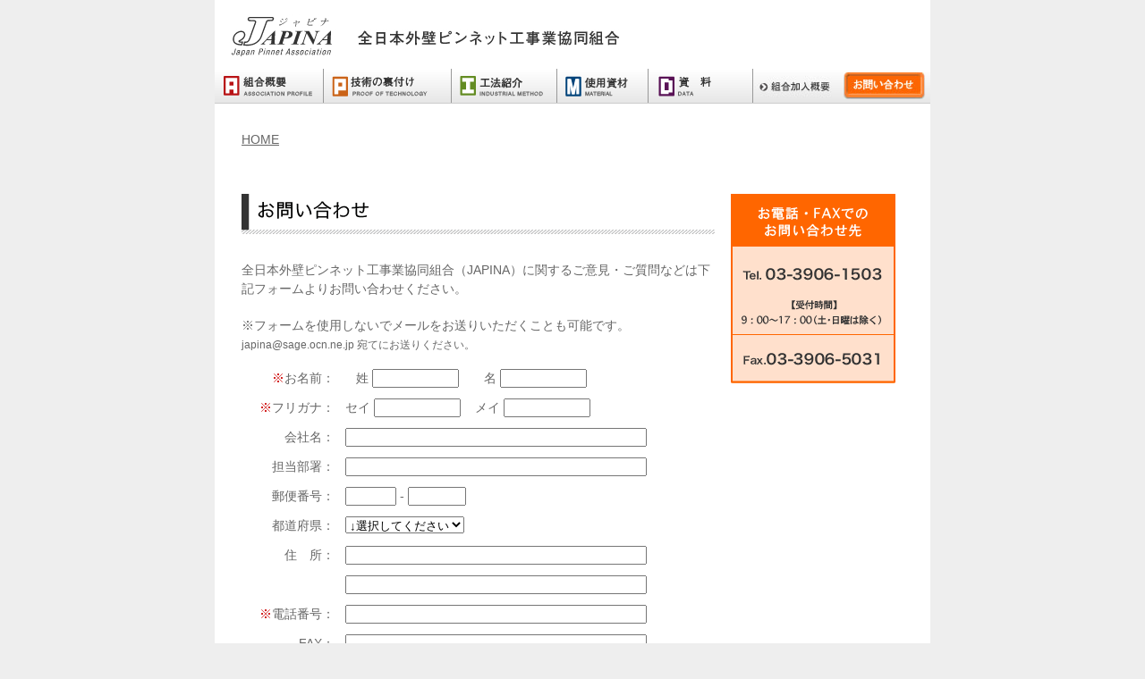

--- FILE ---
content_type: text/html
request_url: http://www.japina.com/cgi-bin/form.cgi
body_size: 14595
content:
<!DOCTYPE html PUBLIC "-//W3C//DTD XHTML 1.1//EN" "http://www.w3.org/TR/xhtml11/DTD/xhtml11.dtd">
<html xmlns="http://www.w3.org/1999/xhtml"><!-- InstanceBegin template="/Templates/main.dwt" codeOutsideHTMLIsLocked="false" -->
<head>
<meta http-equiv="Content-Type" content="text/html; charset=utf-8" />
<meta content="index, follow" name="robots" />
<meta http-equiv="description" content="全日本外壁ピンネット工事業協同組合（ジャピナ）は、建物劣化の根本的な原因を追及して信頼性の高い外壁改修方法や材料などの研究開発を行い、全国どこでも品質の高い外壁リフォームを目指します。" />
<!-- InstanceBeginEditable name="doctitle" -->
<meta http-equiv="keywords" content="壁,外壁劣化,ひび割れ,長寿命化,剥落安全性,モルタル,ピンネット工法とは,タケモル工業,改修,外壁リフォーム" />
<title>お問合せ | ジャピナ[JAPINA] | 全日本外壁ピンネット工事業協同組合</title>
<!-- InstanceEndEditable -->
<link href="../css/common.css" rel="stylesheet" type="text/css" media="all" />
<script type="text/javascript" src="../js/jquery.js"></script>
<script type="text/javascript" src="../js/jquery.droppy.js"></script>
<script type="text/javascript" src="../js/over.js"></script>
<!-- InstanceBeginEditable name="head" -->
<link rel="stylesheet" type="text/css" href="../../../css/inquiry.css"/>
<!-- InstanceEndEditable -->
<script type="text/javascript">  
$(function() {
  $("#nav").droppy();
});
</script>
<!-- InstanceParam name="content" type="text" value="text/html; charset=utf-8" -->

</head>

<body onload="MM_preloadImages('../common/bt_main_menu1_over.jpg','../common/bt_main_menu2_over.jpg','../common/bt_main_menu3_over.jpg','../common/bt_main_menu4_over.jpg','../common/bt_main_menu5_over.jpg','../common/bt_main_menu6_over.jpg','../common/bt_main_menu7_over.jpg')">
<div id="container">
<div id="heada"><a href="../top.html"><img src="../common/logo.jpg" alt="logo" width="453" height="63" id="logo" name="logo" /></a>
<div id="main_menu"><ul id="nav" class="rootVoices">
<li><a href="#"><img src="../common/bt_main_menu1.jpg" alt="組合概要" title="組合概要" name="menu_bottun1" width="122" height="38" id="menu_bottun1" onmouseover="MM_swapImage('menu_bottun1','','../common/bt_main_menu1_over.jpg',1)" onmouseout="MM_swapImgRestore()" /></a>
  <ul id="sub1">
  <li><a href="../about/about.html">組合概要</a></li>
  <li><a href="../about/history.html">沿革</a></li>
  <li><a href="../about/members.html">組合員紹介</a></li>
  <li><a href="../about/join.html">組合加入概要</a></li>
</ul></li>
<li><a href="#"><img src="../common/bt_main_menu2.jpg" alt="技術の裏付け" title="技術の裏付け" name="menu_bottun2" width="143" height="38" id="menu_bottun2" onmouseover="MM_swapImage('menu_bottun2','','../common/bt_main_menu2_over.jpg',1)" onmouseout="MM_swapImgRestore()" /></a>
<ul id="sub2">
  <li><a href="../technology/institution.html">建設技術評価制度とは</a></li>
  <li><a href="../technology/validation.html">公的機関による検証</a></li>
  <li><a href="../technology/netis.html">NETISとは</a></li>
  <li><a href="../technology/organization.html">住宅改修評価機構とは</a></li>
</ul></li>
<li><a href="#"><img src="../common/bt_main_menu3.jpg" alt="工法紹介" title="工法紹介" name="menu_bottun3" width="118" height="38" id="menu_bottun3" onmouseover="MM_swapImage('menu_bottun3','','../common/bt_main_menu3_over.jpg',1)" onmouseout="MM_swapImgRestore()" /></a>
<ul id="sub3">
  <li><a href="../method/method01.html">タケモルピンネット工法</a></li>
  <li><a href="../method/method02.html">タイルガードネット工法</a></li>
  <li><a href="../method/method03.html">タケモルネット貼り工法</a></li>
  <li><a href="../method/method04.html">タケモル・ラスモルタル<br />補強工法</a></li>
  <li><a href="../method/method05.html">タイルガード工法</a></li>
  <li><a href="../method/method06.html">タケモル目地補強工法</a></li>
  <li><a href="../method/method07.html">VSF工法</a></li>
  <li><a href="../method/method08.html">タケモル外断熱工法</a></li>
<!--  <li><a href="../method/method09.html">タケモルシステム</a></li>-->
  <li><a href="../method/method11.html">Uカットピンニング工法</a></li>
  <li><a href="../method/method10.html">不具合箇所の処理</a></li>
</ul></li>
<li><a href="#"><img src="../common/bt_main_menu4.jpg" alt="使用資材" title="使用資材" width="102" height="38" id="menu_bottun4" name="menu_bottun4" onmouseover="MM_swapImage('menu_bottun4','','../common/bt_main_menu4_over.jpg',1)" onmouseout="MM_swapImgRestore()" /></a>
<ul id="sub4">
  <li class="li_grp">組合製品</li>
  <li><a href="../products/product1.html">ガードピン／タイルガード</a></li>
  <li><a href="../products/product7.html">TMドリルビス／TM木ビス／座掘カップ</a></li>
  <li><a href="../products/product6.html">ジャピナエポ</a></li>
  <li><a href="../products/product2.html">タケモルフィラー</a></li>
  <li><a href="../products/product3.html">タケモルTM-100</a></li>
  <li><a href="../products/product4.html">タケモルネット</a></li>
  <li><a href="../products/product5.html">ジャストロン</a></li>
  <li class="li_grp">メーカー製品</li>
<!--  <li><a href="http://www.yamaichikagaku.com/3000/3020.html" target="_blank">バイオハクリRE</a></li>-->
  <li><a href="http://www.polyma.co.jp/products/wall/nanocomposite/index.html" target="_blank">ナノコンポジットW</a></li>
  <li><a href="http://www.fujiwara-chemical.co.jp/exterior/nr-dante/index.html" target="_blank">ニューアールダンテ</a></li>
</ul></li>
<li><a href="#"><img src="../common/bt_main_menu5.jpg" alt="資料" title="資料" width="117" height="38" id="menu_bottun5" name="menu_bottun5" onmouseover="MM_swapImage('menu_bottun5','','../common/bt_main_menu5_over.jpg',1)" onmouseout="MM_swapImgRestore()" /></a>
<ul id="sub5">
  <li><a href="../data/degradation.html">外壁劣化とピンネット工法<br />の理論について</a></li>
  <li><a href="../data/earthquake.html">地震対策と試験結果</a></li>
  <li><a href="../data/article.html">関連記事</a></li>
  <li><a href="../data/catalog.html">カタログダウンロード</a></li>
</ul></li>
<li><a href="../about/join.html"><img src="../common/bt_main_menu6.jpg" alt="組合入会概要" title="組合入会概要" width="95" height="38" id="menu_bottun6" name="menu_bottun6" onmouseover="MM_swapImage('menu_bottun6','','../common/bt_main_menu6_over.jpg',1)" onmouseout="MM_swapImgRestore()" /></a></li>
<li><div id="btn_inquiry"><a href="form.cgi"><img src="../common/btn_inqiry.jpg" alt="お問い合わせ" title="お問い合わせ" width="91" height="30" id="menu_bottun7" name="menu_bottun7" /></a></div></li>
</ul></div>
</div>

<!-- InstanceBeginEditable name="EditMain" -->
<div id="wrapp_main">
<div id="bread"><a href="../top.html">HOME</a></div>
<h1></h1>
<div id="main_content">
<h2><img src="../img/img_h2_1.gif" alt="お問い合わせ" title="お問い合わせ" width="530" height="45" /></h2>
<p>全日本外壁ピンネット工事業協同組合（JAPINA）に関するご意見・ご質問などは下記フォームよりお問い合わせください。</p>

<p>※フォームを使用しないでメールをお送りいただくことも可能です。<br />
<span class="txt_small"><a href="mailto:japina@sage.ocn.ne.jp">japina@sage.ocn.ne.jp</a> 宛てにお送りください。</span></p>

<form action="/cgi-bin/form.cgi" id="form1" method="post">

<div id="input-hidden"><!-- フォーム用 hidden データ -->
    
    <!-- メールフォームシステム設定 変更不要 -->
    <input type="hidden" name="mode" value="check" />
    <input type="hidden" name="type" value="default" />
    
    <!-- 必須項目の設定 -->
    <!-- [0-9a-zA-Z\_\-] 以外は区切り文字となる。改行、タブもOK -->
    <!-- validcheckを使う場合、各inputに を設定する事 -->
    <input type="hidden" name="required" value="
        name_family
        name_first
        name_kana_family
        name_kana_first
        tel
        email
    " />
    
</div>
            
<table id="tbl_form" border="0" cellspacing="0" cellpadding="0">
  <tr>
    <th><span class="txt_red">※</span>お名前：</th><td>
    <label>&nbsp;&nbsp;&nbsp;姓&nbsp;<input type="text" id="name_family" name="name_family" size="10" value="" /></label>&nbsp;&nbsp;&nbsp;
    <label>&nbsp;&nbsp;&nbsp;名&nbsp;<input type="text" id="name_first" name="name_first" size="10" value="" /></label>
    <!-- どちらかがエラーの場合に表示 -->
    
    </td>
  </tr>
  <tr>
    <th><span class="txt_red">※</span>フリガナ：</th><td>
    <label>セイ&nbsp;<input type="text" id="name_kana_family" name="name_kana_family" size="10" value="" />
    </label>&nbsp;&nbsp;&nbsp;<label>メイ&nbsp;<input type="text" id="name_kana_first" name="name_kana_first" size="10" value="" /></label>
    <!-- どちらかがエラーの場合に表示 -->
    
    </td>
  </tr>
  <tr>
    <th>会社名：</th><td><label><input type="text" id="comp_name" name="comp_name" size="40" value="" /></label></td>
  </tr>
  <tr>
    <th>担当部署：</th><td><label><input type="text" id="busho" name="busho" size="40" value="" /></label></td>
  </tr>
  <tr>
    <th>郵便番号：</th><td>
    <label><input type="text" id="zip1" name="zip1" size="5" value="" /></label> - 
    <label><input type="text" id="zip2" name="zip2" size="6" value="" /></label>
    <!-- どちらかがエラーの場合に表示 -->
    
    </td>
  </tr>
  <tr>
    <th>都道府県：</th><td>
    <select name="slct">
    <option value="">↓選択してください</option>
    <option value="北海道">北海道</option>
    <option value="青森県">青森県</option>
    <option value="岩手県">岩手県</option>
    <option value="宮城県">宮城県</option>
    <option value="秋田県">秋田県</option>
    <option value="山形県">山形県</option>
    <option value="福島県">福島県</option>
    <option value="茨城県">茨城県</option>
    <option value="栃木県">栃木県</option>
    <option value="群馬県">群馬県</option>
    <option value="埼玉県">埼玉県</option>
    <option value="千葉県">千葉県</option>
    <option value="東京都">東京都</option>
    <option value="神奈川県">神奈川県</option>
    <option value="新潟県">新潟県</option>
    <option value="富山県">富山県</option>
    <option value="石川県">石川県</option>
    <option value="福井県">福井県</option>
    <option value="山梨県">山梨県</option>
    <option value="長野県">長野県</option>
    <option value="岐阜県">岐阜県</option>
    <option value="静岡県">静岡県</option>
    <option value="愛知県">愛知県</option>
    <option value="三重県">三重県</option>
    <option value="滋賀県">滋賀県</option>
    <option value="京都府">京都府</option>
    <option value="大阪府">大阪府</option>
    <option value="兵庫県">兵庫県</option>
    <option value="奈良県">奈良県</option>
    <option value="和歌山県">和歌山県</option>
    <option value="鳥取県">鳥取県</option>
    <option value="島根県">島根県</option>
    <option value="岡山県">岡山県</option>
    <option value="広島県">広島県</option>
    <option value="山口県">山口県</option>
    <option value="徳島県">徳島県</option>
    <option value="香川県">香川県</option>
    <option value="愛媛県">愛媛県</option>
    <option value="高知県">高知県</option>
    <option value="福岡県">福岡県</option>
    <option value="佐賀県">佐賀県</option>
    <option value="長崎県">長崎県</option>
    <option value="熊本県">熊本県</option>
    <option value="大分県">大分県</option>
    <option value="宮崎県">宮崎県</option>
    <option value="鹿児島県">鹿児島県</option>
    <option value="沖縄県">沖縄県</option>
    </select>
    </td>
  </tr>
  <tr>
    <th>住　所：</th><td><label><input type="text" id="address1" name="address1" size="40" value="" /></label></td>
  </tr>
  <tr>
    <th></th><td><label><input type="text" id="address2" name="address2" size="40" value="" /></label></td>
  </tr>
  <tr>
    <th><span class="txt_red">※</span>電話番号：</th><td>
    <label><input type="text" id="tel" name="tel" size="40" value="" /></label>
    </td>
  </tr>
  <tr>
    <th>FAX：</th><td>
    <label><input type="text" id="fax" name="fax" size="40" value="" /></label></td>
  </tr>
  <tr>
    <th><span class="txt_red">※</span>E-mail：</th><td>
    <label><input type="text" size="40" id="email" name="email" value="" /></label>
    </td>
  </tr>
</table>
<p class="kome"><span class="txt_red">※</span>は必須項目です。記入されていないと送信できません。</p>

<div id="txt_area">
<p>ご質問・ご意見・ご感想をお聞かせください。<br />
<span class="txt_small">※内容に応じて電話対応させていただきます。</span></p>
<label>
  <textarea name="question" cols="40" rows="3" id="question" multiple="multiple"></textarea>
</label>
</div>

<div id="btn1"><input type="submit" value="確認画面へ" id="submit" name="submit" />&nbsp;&nbsp;<input type="reset" value="リセット" id="reset" name="reset" /></div>

</form>

<p align="center">入力された個人情報については、お問い合わせ・質問の目的以外には利用しません。</p>


</div>
<div id="side_bar">
<!-- サイドメニュー -->
<div id="side_menu">
<div><img src="../img/img_tel_fax.gif" alt="TEL:03-3906-1503 / FAX:03-3906-5031" title="TEL:03-3906-1503 / FAX:03-3906-5031" width="184" height="212" /></div>
</div>
</div>
<div class="clear"></div>
</div>
<!-- InstanceEndEditable -->
<div id="foota">
<div id="foot_left">
<div><a href="../policy/site_policy.html">サイトポリシー / プライバシーポリシー</a></div>
<div><a href="../sitemap/index.html">サイトマップ</a></div>
<div><a href="../link/index.html">リンク</a></div></div>
<div id="foot_right">
<div class="copy">(c) 2010 JAPINA 全日本外壁ピンネット工事業協同組合 All rights reserved.</div></div>
<div class="clear"></div>
</div>
</div>
</body>
<!-- InstanceEnd --></html>

--- FILE ---
content_type: text/css
request_url: http://www.japina.com/css/common.css
body_size: 4824
content:
@charset "utf-8";
/* common.css */

/* リンクテキスト ベーシック */
a {
	color:#666;
	text-decoration:none;
	}
a:hover {
	text-decoration:underline;
	}

/* IE6 クリア */
* html {
	margin:0;
	padding:0;
	}

/* body 初期設定 */
body {
	background-color:#EEE;
	margin:0;
	padding:0;
	color:#666;
	/*font-size:12px; 2010/08/19 */
	font-size:14px;
	line-height:150%;
	font-family:"ヒラギノ角ゴ Pro W3", "Hiragino Kaku Gothic Pro", "メイリオ", Meiryo, Osaka, "ＭＳ Ｐゴシック", "MS PGothic", sans-serif;
	}

/* hn クリア */
h1,h2,h3,h4,h5,h6 {
	margin:0;
	padding:0;
	}

/* h1上書き */
h1 {
	padding-top:20px;
	padding-bottom:30px;
	}

/* h2上書き */
h2 {
	padding-bottom:30px;
	}

/* img 初期設定 */
img {
	border:0;
	vertical-align:bottom;
	}


/* コンテナ */
#container {
	background-color:#FFF;
/*	border-left:#CCC solid 1px;
	border-right:#CCC solid 1px;*/
	width:800px;
	margin:0 auto;
	padding:0;
	}


/*パンくず*/
#bread {
	/*font-size:11px; 2010/08/19 */
	font-size:14px; 
	}
#bread a {
	color:#666;
	text-decoration:underline;
	}
#bread a:hover {
	text-decoration:none;
	}


/* ヘッダ */
#heada {
	border-bottom:#CCC 1px solid;
	}
/*#inquiry_button {
	padding-left:250px;
	}*/



/*グローバルメニュー*/
#btn_inquiry {
	text-align:center;
	padding-top:4px;
	width:103px;
	height:38px;
	background-image:url(../common/img_btn_bg.jpg);
	background-position:left top;
	background-repeat:repeat-x;
	}
#main_menu {
	padding-top:14px;
	}
#main_menu ul,#main_menu li	{
	margin:0;
	padding:0;
	/*font-size:11px; 2010/08/19 */
	font-size:14px;
	}
#main_menu	{
	height: 38px;
	text-align: center;
	}
#nav {
	height:38px;
	margin: 0 auto;
	position: relative;
	text-align: left;
	}
#nav li {
	list-style: none;
	float: left;
	position: relative;
	}
#nav ul {
	display: none;
	position: absolute;
	top: 38px;
	left: 0;
	}
* html #nav ul {
	line-height:200%;
	}
#nav ul li {
	float: none;
	}
#nav ul {
	width: 200px;/*2010/08/19*/
	background-color:#FFF;
	}
#nav ul ul {
	top: 0;
	left: 201px;/*2010/08/19*/
	}
#nav ul a { 
	display: block;
	width: 188px;/*2010/08/19*/
	background-image:url(../common/imc_nav_arrow.jpg);
	background-position:right;
	background-repeat:no-repeat;
	padding: 6px;
	color: #666;
	border-bottom: 1px dotted #666;
	text-decoration:none;
	zoom: 1;
	line-height: 1;
}
#nav ul a.hover {
	border-bottom: 1px dotted #666;
	text-decoration:none;
	color:#FFF;
	}
#nav li.li_grp {
	display:block;
	padding: 12px 6px 3px 6px;
	color:#003399;
	font-weight:bold;
	border-bottom: 1px dotted #666;
	}




/*サブメニュー*/
#sub1 { border-top: #CC0000 solid 5px; border-bottom:#FFF solid 20px;}
#sub1 a.hover {
	background-image:url(../common/imc_nav_arrow_over.jpg);
	background-position:right;
	background-repeat:no-repeat;
	background-color:#CC0000;
	}
#sub2 { border-top: #CC6600 solid 5px; border-bottom:#FFF solid 20px;}
#sub2 a.hover {
	background-image:url(../common/imc_nav_arrow2_over.jpg);
	background-position:right;
	background-repeat:no-repeat;
	background-color:#CC6600;
	}
#sub3 { border-top: #62893B solid 5px; border-bottom:#FFF solid 20px;}
#sub3 a.hover {
	background-image:url(../common/imc_nav_arrow3_over.jpg);
	background-position:right;
	background-repeat:no-repeat;
	background-color:#62893B;
	}
#sub4 { border-top: #003399 solid 5px; border-bottom:#FFF solid 20px;}
#sub4 a.hover {
	background-image:url(../common/imc_nav_arrow4_over.jpg);
	background-position:right;
	background-repeat:no-repeat;
	background-color:#003399;
	}
#sub5 { border-top: #660066 solid 5px; border-bottom:#FFF solid 20px;}
#sub5 a.hover {
	background-image:url(../common/imc_nav_arrow5_over.jpg);
	background-position:right;
	background-repeat:no-repeat;
	background-color:#660066;
	}
#wrapp_main {
	padding:30px;
	}
#main_content {
	width:530px;
	float:left;
	}



/* sidebar */
#side_bar {
	width:210px;
	float:left;
	position:relative;
	
	}
/* サイドメニュー固定 */
#side_menu {
	position:fixed;
	}
/* サイドメニュー固定 IE6用 */
*html #side_menu {
	position: absolute;
	top: expression(eval(document.documentElement.scrollTop+0));     
	}



/* footer */
#foota {
	background:#ccc;
	padding-top:6px;
	padding-bottom:6px;
	padding-left:20px;
	padding-right:20px;
	font-size:12px;
	}
#foot_left {
	width:50%;
	float:left;
	}
#foot_left div {
	display:inline;
	padding-right:10px;
	}
#foot_right {
	width:50%;
	float:left;
	text-align:right;
	font-size:10px;
	}



/* float クリア */
.clear {
	clear:both;
	}



/* ページの先頭へ */
div.page_top {
	text-align:right;
	margin-top:30px;
	margin-bottom:30px;
	/*font-size:10px; 2010/08/19 */
	font-size:14px;
	}

img.page_top {
	vertical-align:middle;
	}

div.page_top a {
	color:#666;
	text-decoration:none;
	}

div.page_top a:hover {
	text-decoration:underline;
	}

--- FILE ---
content_type: text/css
request_url: http://www.japina.com/css/inquiry.css
body_size: 1727
content:
@charset "shift_jis";
/* CSS Document */

h2 {
	padding-bottom:10px;
	margin-bottom:10px;
	}
#side_menu {
	padding-left:17px;
	width:192px;
	margin-bottom:20px;
	}
.saide_bana {
	text-align:right;
	}
#side_menu_contents {
	margin:auto;
	width:154px;
	}
.side_menu_title {
	text-align:center;
	padding-right:10px;
	padding-top:7px;
	padding-bottom:12px;
	color:#CC0000;
	}
.side_menu_content_title {
	line-height:250%;
	text-indent:2.1em;
	background-color:#666;
	color:#FFF;
	}
#side_menu_contents_wrapper {
	background-image:url(../about/img/img_sidebar3.jpg);
	background-position:left;
	background-repeat:repeat-y;
	}
.side_menu_content {
	line-height:150%;
	border-bottom:#fff 5px solid;
	}
.side_menu_content a {
	display:block;
	background-color:#ddd;
	background-image:url(../about/img/img_sidebar_arrow2.jpg);
	background-position:left;
	background-repeat:no-repeat;
	padding-left:2.1em;
	padding-top:.5em;
	padding-bottom:.5em;
	text-decoration:none;
	color:#333;
	}
.side_menu_content a:hover {
	display:block;
	background-color:#000;
	background-image:url(../about/img/img_sidebar_arrow1.jpg);
	background-position:left;
	background-repeat:no-repeat;
	text-decoration:none;
	color:#FFF;
	}

#tbl_form {
	width:100%;
	}
#tbl_form th,#tbl_form td {
	padding:6px;
	}
#tbl_form th {
	font-weight:normal;
	width:7em;
	text-align:right;
	vertical-align:top;
	}
#tbl_form td {
	text-align:left;
	}

#txt_area {
	margin-top:10px;
	padding-left:20px;
	}

#btn1 {
	text-align:center;
	padding:20px;
	}

.txt_red {
	color:#C00;

	}

.txt_small {
	font-size:85%;
	}

p {
	padding:10px 0;
	margin:0;
	}
.kome {
	padding-top:20px;
	padding-left:20px;
	}



.error_coution {
	font-size:12px;
	color:#C00;
	}























